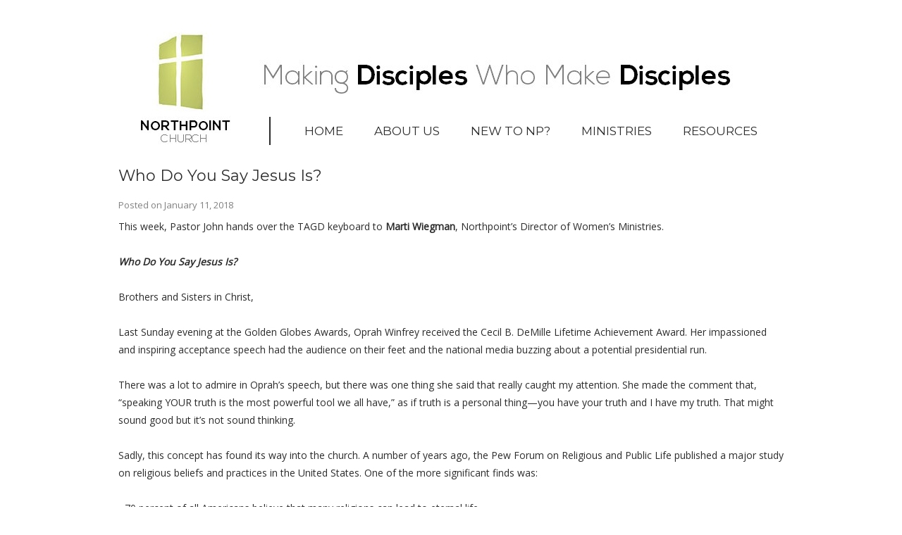

--- FILE ---
content_type: text/html; charset=UTF-8
request_url: https://northpointcorona.org/2018/01/11/who-do-you-say-jesus-is/
body_size: 56006
content:
<!DOCTYPE HTML><html lang="en-US">

<head>
<meta charset="UTF-8" />
<link rel="profile" href="https://gmpg.org/xfn/11" />
<title>Who Do You Say Jesus Is? | Northpoint Church</title>
<link rel="canonical" href="https://northpointcorona.org/2018/01/11/who-do-you-say-jesus-is/" />
		<script type="text/javascript">
			window._wpemojiSettings = {"baseUrl":"https:\/\/s.w.org\/images\/core\/emoji\/72x72\/","ext":".png","source":{"concatemoji":"https:\/\/northpointcorona.org\/wp-includes\/js\/wp-emoji-release.min.js?ver=4.5.32"}};
			!function(e,o,t){var a,n,r;function i(e){var t=o.createElement("script");t.src=e,t.type="text/javascript",o.getElementsByTagName("head")[0].appendChild(t)}for(r=Array("simple","flag","unicode8","diversity"),t.supports={everything:!0,everythingExceptFlag:!0},n=0;n<r.length;n++)t.supports[r[n]]=function(e){var t,a,n=o.createElement("canvas"),r=n.getContext&&n.getContext("2d"),i=String.fromCharCode;if(!r||!r.fillText)return!1;switch(r.textBaseline="top",r.font="600 32px Arial",e){case"flag":return r.fillText(i(55356,56806,55356,56826),0,0),3e3<n.toDataURL().length;case"diversity":return r.fillText(i(55356,57221),0,0),a=(t=r.getImageData(16,16,1,1).data)[0]+","+t[1]+","+t[2]+","+t[3],r.fillText(i(55356,57221,55356,57343),0,0),a!=(t=r.getImageData(16,16,1,1).data)[0]+","+t[1]+","+t[2]+","+t[3];case"simple":return r.fillText(i(55357,56835),0,0),0!==r.getImageData(16,16,1,1).data[0];case"unicode8":return r.fillText(i(55356,57135),0,0),0!==r.getImageData(16,16,1,1).data[0]}return!1}(r[n]),t.supports.everything=t.supports.everything&&t.supports[r[n]],"flag"!==r[n]&&(t.supports.everythingExceptFlag=t.supports.everythingExceptFlag&&t.supports[r[n]]);t.supports.everythingExceptFlag=t.supports.everythingExceptFlag&&!t.supports.flag,t.DOMReady=!1,t.readyCallback=function(){t.DOMReady=!0},t.supports.everything||(a=function(){t.readyCallback()},o.addEventListener?(o.addEventListener("DOMContentLoaded",a,!1),e.addEventListener("load",a,!1)):(e.attachEvent("onload",a),o.attachEvent("onreadystatechange",function(){"complete"===o.readyState&&t.readyCallback()})),(a=t.source||{}).concatemoji?i(a.concatemoji):a.wpemoji&&a.twemoji&&(i(a.twemoji),i(a.wpemoji)))}(window,document,window._wpemojiSettings);
		</script>
		

<!-- Stylesheets -->
<link rel='stylesheet' id='headway-google-fonts' href='//fonts.googleapis.com/css?family=Montserrat|Open+Sans' type='text/css' media='all' />
<style type="text/css">
img.wp-smiley,
img.emoji {
	display: inline !important;
	border: none !important;
	box-shadow: none !important;
	height: 1em !important;
	width: 1em !important;
	margin: 0 .07em !important;
	vertical-align: -0.1em !important;
	background: none !important;
	padding: 0 !important;
}
</style>
<link rel='stylesheet' id='PrayerEngineFrontendStyles-css'  href='https://northpointcorona.org/wp-content/plugins/prayerengine_plugin/css/pe_styles.css?ver=4.5.32' type='text/css' media='all' />
<link rel='stylesheet' id='SeriesEngineFrontendStyles-css'  href='https://northpointcorona.org/wp-content/plugins/seriesengine_plugin/css/se_styles.css?ver=4.5.32' type='text/css' media='all' />
<link rel='stylesheet' id='mediaelement-css'  href='https://northpointcorona.org/wp-includes/js/mediaelement/mediaelementplayer.min.css?ver=2.18.1' type='text/css' media='all' />
<link rel='stylesheet' id='wp-mediaelement-css'  href='https://northpointcorona.org/wp-includes/js/mediaelement/wp-mediaelement.min.css?ver=4.5.32' type='text/css' media='all' />
<link rel='stylesheet' id='seriesenginefontawesome-css'  href='https://northpointcorona.org/wp-content/plugins/seriesengine_plugin/css/font-awesome/css/font-awesome.min.css?ver=4.5.32' type='text/css' media='all' />
<link rel='stylesheet' id='headway-general-https-css'  href='https://northpointcorona.org/wp-content/uploads/headway/cache/general-https-eb6c768.css?ver=4.5.32' type='text/css' media='all' />
<link rel='stylesheet' id='headway-layout-single-post-https-css'  href='https://northpointcorona.org/wp-content/uploads/headway/cache/layout-single-post-https-50c0bdd.css?ver=4.5.32' type='text/css' media='all' />
<link rel='stylesheet' id='headway-responsive-grid-https-css'  href='https://northpointcorona.org/wp-content/uploads/headway/cache/responsive-grid-https-d2119e4.css?ver=4.5.32' type='text/css' media='all' />
<link rel='stylesheet' id='easingslider-css'  href='https://northpointcorona.org/wp-content/plugins/easing-slider/assets/css/public.min.css?ver=3.0.8' type='text/css' media='all' />
<link rel='stylesheet' id='font-awesome-icons-v4.7.0-css'  href='https://northpointcorona.org/wp-content/plugins/everest-counter-lite/css/font-awesome/font-awesome.min.css?ver=2.1.0' type='text/css' media='all' />
<link rel='stylesheet' id='ec_gener_icons-css'  href='https://northpointcorona.org/wp-content/plugins/everest-counter-lite/css/genericons.css?ver=2.1.0' type='text/css' media='all' />
<link rel='stylesheet' id='dashicons-css'  href='https://northpointcorona.org/wp-includes/css/dashicons.min.css?ver=4.5.32' type='text/css' media='all' />
<link rel='stylesheet' id='google-fonts-css'  href='//fonts.googleapis.com/css?family=Raleway%7CABeeZee%7CAguafina+Script%7COpen+Sans%7CRoboto%7CRoboto+Slab%7CLato%7CTitillium+Web%7CSource+Sans+Pro%7CPlayfair+Display%7CMontserrat%7CKhand%7COswald%7CEk+Mukta%7CRubik%7CPT+Sans+Narrow%7CPoppins%7COxygen%3A300%2C400%2C600%2C700&#038;ver=2.1.0' type='text/css' media='all' />
<link rel='stylesheet' id='ec_frontend_css-css'  href='https://northpointcorona.org/wp-content/plugins/everest-counter-lite/css/frontend/ec-frontend.css?ver=2.1.0' type='text/css' media='all' />
<link rel='stylesheet' id='simcal-qtip-css'  href='https://northpointcorona.org/wp-content/plugins/google-calendar-events/assets/generated/vendor/jquery.qtip.min.css?ver=3.4.3' type='text/css' media='all' />
<link rel='stylesheet' id='simcal-default-calendar-grid-css'  href='https://northpointcorona.org/wp-content/plugins/google-calendar-events/assets/generated/default-calendar-grid.min.css?ver=3.4.3' type='text/css' media='all' />
<link rel='stylesheet' id='simcal-default-calendar-list-css'  href='https://northpointcorona.org/wp-content/plugins/google-calendar-events/assets/generated/default-calendar-list.min.css?ver=3.4.3' type='text/css' media='all' />
<link rel='stylesheet' id='shiftnav-css'  href='https://northpointcorona.org/wp-content/plugins/shiftnav-responsive-mobile-menu/assets/css/shiftnav.min.css?ver=1.7.2' type='text/css' media='all' />
<link rel='stylesheet' id='shiftnav-font-awesome-css'  href='https://northpointcorona.org/wp-content/plugins/shiftnav-responsive-mobile-menu/assets/css/fontawesome/css/font-awesome.min.css?ver=1.7.2' type='text/css' media='all' />
<link rel='stylesheet' id='shiftnav-standard-dark-css'  href='https://northpointcorona.org/wp-content/plugins/shiftnav-responsive-mobile-menu/assets/css/skins/standard-dark.css?ver=1.7.2' type='text/css' media='all' />


<!-- Scripts -->
<script>if (document.location.protocol != "https:") {document.location = document.URL.replace(/^http:/i, "https:");}</script><script type='text/javascript' src='https://northpointcorona.org/wp-includes/js/jquery/jquery.js?ver=1.12.4'></script>
<script type='text/javascript' src='https://northpointcorona.org/wp-includes/js/jquery/jquery-migrate.min.js?ver=1.4.1'></script>
<script type='text/javascript'>
/* <![CDATA[ */
var peajax = {"ajaxurl":"https:\/\/northpointcorona.org\/wp-admin\/admin-ajax.php"};
/* ]]> */
</script>
<script type='text/javascript' src='https://northpointcorona.org/wp-content/plugins/prayerengine_plugin/js/prayerwall210.js?ver=4.5.32'></script>
<script type='text/javascript'>
/* <![CDATA[ */
var seajax = {"ajaxurl":"https:\/\/northpointcorona.org\/wp-admin\/admin-ajax.php"};
/* ]]> */
</script>
<script type='text/javascript' src='https://northpointcorona.org/wp-content/plugins/seriesengine_plugin/js/seriesenginefrontend281.js?ver=4.5.32'></script>
<script type='text/javascript' src='https://northpointcorona.org/wp-content/themes/headway/library/media/js/jquery.fitvids.js?ver=4.5.32'></script>
<script type='text/javascript' src='https://northpointcorona.org/wp-content/uploads/headway/cache/responsive-grid-js-https-e6e6939.js?ver=4.5.32'></script>
<script type='text/javascript' src='https://northpointcorona.org/wp-content/plugins/easing-slider/assets/js/public.min.js?ver=3.0.8'></script>
<script type='text/javascript' src='https://northpointcorona.org/wp-content/themes/headway/library/media/js/jquery.hoverintent.js?ver=4.5.32'></script>
<script type='text/javascript' src='https://northpointcorona.org/wp-content/themes/headway/library/blocks/navigation/js/jquery.superfish.js?ver=4.5.32'></script>
<script type='text/javascript' src='https://northpointcorona.org/wp-content/themes/headway/library/blocks/navigation/js/selectnav.js?ver=4.5.32'></script>
<script type='text/javascript' src='https://northpointcorona.org/wp-content/uploads/headway/cache/block-dynamic-js-layout-single-post-https-d9b4be5.js?ver=4.5.32'></script>

<!--[if lt IE 9]>
<script src="https://northpointcorona.org/wp-content/themes/headway/library/media/js/html5shiv.js"></script>
<![endif]-->

<!--[if lt IE 8]>
<script src="https://northpointcorona.org/wp-content/themes/headway/library/media/js/ie8.js"></script>
<![endif]-->

<script>
  (function(i,s,o,g,r,a,m){i['GoogleAnalyticsObject']=r;i[r]=i[r]||function(){
  (i[r].q=i[r].q||[]).push(arguments)},i[r].l=1*new Date();a=s.createElement(o),
  m=s.getElementsByTagName(o)[0];a.async=1;a.src=g;m.parentNode.insertBefore(a,m)
  })(window,document,'script','//www.google-analytics.com/analytics.js','ga');

  ga('create', 'UA-59562016-1', 'auto');
  ga('send', 'pageview');

</script>

<!-- Extras -->
<link rel="alternate" type="application/rss+xml" href="https://northpointcorona.org/feed/" title="Northpoint Church" />
<link rel="pingback" href="https://northpointcorona.org/xmlrpc.php" />
	<meta name="viewport" content="width=device-width, minimum-scale=1.0, maximum-scale=1.0" />
<link rel="alternate" type="application/rss+xml" title="Northpoint Church &raquo; Feed" href="https://northpointcorona.org/feed/" />
<link rel="alternate" type="application/rss+xml" title="Northpoint Church &raquo; Comments Feed" href="https://northpointcorona.org/comments/feed/" />
<link rel="alternate" type="application/rss+xml" title="Northpoint Church &raquo; Who Do You Say Jesus Is? Comments Feed" href="https://northpointcorona.org/2018/01/11/who-do-you-say-jesus-is/feed/" />


<!-- Favicon -->
<link rel="shortcut icon" type="image/ico" href="https://northpointcorona.org/wp-content/uploads/2014/06/favicon.ico" />


<link rel='https://api.w.org/' href='https://northpointcorona.org/wp-json/' />
<link rel="EditURI" type="application/rsd+xml" title="RSD" href="https://northpointcorona.org/xmlrpc.php?rsd" />
<link rel="wlwmanifest" type="application/wlwmanifest+xml" href="https://northpointcorona.org/wp-includes/wlwmanifest.xml" /> 
<link rel='prev' title='1.7.2018 Sermon Notes &#038; Slides' href='https://northpointcorona.org/2018/01/09/1-7-2018-sermon-notes-slides/' />
<link rel='next' title='1.14.2018 Sermon Notes &#038; Slides' href='https://northpointcorona.org/2018/01/16/1-14-2018-sermon-notes-slides/' />
<meta name="generator" content="WordPress 4.5.32" />
<link rel='shortlink' href='https://northpointcorona.org/?p=13533' />
<link rel="alternate" type="application/json+oembed" href="https://northpointcorona.org/wp-json/oembed/1.0/embed?url=https%3A%2F%2Fnorthpointcorona.org%2F2018%2F01%2F11%2Fwho-do-you-say-jesus-is%2F" />
<link rel="alternate" type="text/xml+oembed" href="https://northpointcorona.org/wp-json/oembed/1.0/embed?url=https%3A%2F%2Fnorthpointcorona.org%2F2018%2F01%2F11%2Fwho-do-you-say-jesus-is%2F&#038;format=xml" />
<meta name="google-site-verification" content="uUO7K5B11vqIVz54YXsV_03EHNRRUu6DE80OGenfZ8o" /><link rel="canonical" href="https://northpointcorona.org/2018/01/11/who-do-you-say-jesus-is/"/>

<!-- Display fixes for Internet Explorer -->
	<!--[if lte IE 6]>
	<link href="https://northpointcorona.org/wp-content/plugins/prayerengine_plugin/css/ie6_fix.css" rel="stylesheet" type="text/css" />
	<![endif]-->
	<!--[if IE 7]>
	<link href="https://northpointcorona.org/wp-content/plugins/prayerengine_plugin/css/ie7_fix.css" rel="stylesheet" type="text/css" />
	<![endif]-->
	<!--[if IE 8]>
	<link href="https://northpointcorona.org/wp-content/plugins/prayerengine_plugin/css/ie8_fix.css" rel="stylesheet" type="text/css" />
	<![endif]-->
	<!-- end display fixes for Internet Explorer --><!-- Display fixes for Internet Explorer -->
	<!--[if IE 9]>
	<link href="https://northpointcorona.org/wp-content/plugins/seriesengine_plugin/css/ie9_fix.css" rel="stylesheet" type="text/css" />
	<![endif]-->
	<!--[if IE 8]>
	<link href="https://northpointcorona.org/wp-content/plugins/seriesengine_plugin/css/ie8_fix.css" rel="stylesheet" type="text/css" />
	<![endif]-->
	<!--[if lte IE 7]>
	<link href="https://northpointcorona.org/wp-content/plugins/seriesengine_plugin/css/ie7_fix.css" rel="stylesheet" type="text/css" />
	<![endif]-->
	<!-- end display fixes for Internet Explorer -->
	<!-- ShiftNav CSS
	================================================================ -->
	<style type="text/css" id="shiftnav-dynamic-css">

	@media only screen and (min-width:1024px){ #shiftnav-toggle-main, .shiftnav-toggle-mobile{ display:none; } .shiftnav-wrap { padding-top:0 !important; } }
	@media only screen and (max-width:1023px){ .block-type-navigation{ display:none !important; } }

/* Status: Loaded from Transient */

	</style>
	<!-- end ShiftNav CSS -->

	
	<!-- Load It Like A Native App -->
	<meta name="apple-mobile-web-app-title" content="Northpoint">	<meta name="apple-touch-fullscreen" content="yes">
	<meta name="apple-mobile-web-app-capable" content="yes">
	<meta name="apple-mobile-web-app-status-bar-style" content="black">

	<!-- ICONOS IPHONE/IPAD WEB APP -->
	<link href="https://northpointcorona.org/wp-content/uploads/2016/01/Icon-60px.png" sizes="60x60" rel="apple-touch-icon-precomposed"/>	<link href="https://northpointcorona.org/wp-content/uploads/2016/01/Icon-60px-@2x.png" sizes="120x120" rel="apple-touch-icon-precomposed"/>	<link href="https://northpointcorona.org/wp-content/uploads/2016/01/Icon-60px-@3x.png" sizes="180x180" rel="apple-touch-icon-precomposed"/>	<link href="https://northpointcorona.org/wp-content/uploads/2016/01/Icon-76px.png" sizes="76x76" rel="apple-touch-icon-precomposed"/>	
	<!-- /* iPad Retina */ -->
			<!-- /* iPad Non-Retina */ -->
		
	<!-- iPhone 6 Retina -->
	<link href="https://northpointcorona.org/wp-content/uploads/2016/01/iPhone-6-Portrait-1.png" rel="apple-touch-startup-image" media="(device-width: 375px) and (device-height: 667px) and (orientation: portrait) and (-webkit-device-pixel-ratio: 2)">	<link href="https://northpointcorona.org/wp-content/uploads/2016/01/iPhone-6-Landscape.png" rel="apple-touch-startup-image" media="(device-width: 375px) and (device-height: 667px) and (orientation: landscape) and (-webkit-device-pixel-ratio: 2)">	<!-- iPhone 6 Plus Retina -->
	<link href="https://northpointcorona.org/wp-content/uploads/2016/01/iPhone-6-Portrait.png" rel="apple-touch-startup-image" media="(device-width: 414px) and (device-height: 736px) and (orientation: portrait) and (-webkit-device-pixel-ratio: 3)">	<link href="https://northpointcorona.org/wp-content/uploads/2016/01/iPhone-6-Landscape-1.png" rel="apple-touch-startup-image" media="(device-width: 414px) and (device-height: 736px) and (orientation: landscape) and (-webkit-device-pixel-ratio: 3)">
	<!-- /* iPhone 5 Retina */ -->
	<link href="https://northpointcorona.org/wp-content/uploads/2016/01/iPhone-5-5S.png" rel="apple-touch-startup-image" media="(device-width: 320px) and (device-height: 568px) and (-webkit-device-pixel-ratio: 2)">	<!-- /* iPhone 4 Retina */ -->
	<link href="https://northpointcorona.org/wp-content/uploads/2016/01/iPhone-4-4S.png" rel="apple-touch-startup-image" media="(device-width: 320px) and (device-height: 480px) and (-webkit-device-pixel-ratio: 2)">	<!-- /* iPhone 3 and 4 Non-Retina */ -->
	<link href="https://northpointcorona.org/wp-content/uploads/2016/01/iPhone-3-3G.png" rel="apple-touch-startup-image" media="(device-width: 320px) and (device-height: 480px) and (-webkit-device-pixel-ratio: 1)">
	
</head>

<body data-rsssl=1 class="single single-post postid-13533 single-format-standard custom safari webkit responsive-grid-enabled responsive-grid-active layout-single-post-13533 layout-using-single-post" itemscope itemtype="http://schema.org/WebPage">


<div id="whitewrap">


<div id="wrapper-17" class="wrapper wrapper-fixed wrapper-fixed-grid grid-fluid-24-25-15 responsive-grid wrapper-last" data-alias="">

<div class="grid-container clearfix">

<section class="row row-1">

<section class="column column-1 grid-left-0 grid-width-24">
<header id="block-1" class="block block-type-header block-fixed-height block-mirrored block-mirroring-b2k56061b7ee6072 block-original-26" data-alias="" itemscope="" itemtype="http://schema.org/WPHeader">
<div class="block-content">
<a href="https://northpointcorona.org" class="banner-image"><img src="https://northpointcorona.org/wp-content/uploads/2014/04/header-945x170.jpg" alt="Northpoint Church" /></a>
</div>

</header>

</section>

</section>


<section class="row row-2">

<section class="column column-1 grid-left-6 grid-width-18">
<nav id="block-2" class="block block-type-navigation block-fluid-height block-mirrored block-mirroring-b4356061b7ee62e2 block-original-27" data-alias="" itemscope="" itemtype="http://schema.org/SiteNavigationElement">
<div class="block-content">
<div class="nav-horizontal nav-align-left"><ul id="menu-navigation" class="menu"><li id="menu-item-8473" class="menu-item menu-item-type-post_type menu-item-object-page menu-item-8473"><a href="https://northpointcorona.org/">Home</a></li>
<li id="menu-item-8997" class="menu-item menu-item-type-custom menu-item-object-custom menu-item-has-children menu-item-8997"><a href="#">About Us</a>
<ul class="sub-menu">
	<li id="menu-item-8438" class="menu-item menu-item-type-post_type menu-item-object-page menu-item-8438"><a href="https://northpointcorona.org/about/who-we-are/">Who We Are</a></li>
	<li id="menu-item-8439" class="menu-item menu-item-type-post_type menu-item-object-page menu-item-8439"><a href="https://northpointcorona.org/about/leadership-2/">Leadership</a></li>
	<li id="menu-item-8535" class="menu-item menu-item-type-post_type menu-item-object-page menu-item-8535"><a href="https://northpointcorona.org/about/leadership-2/pastors/">Pastors &#038; Directors</a></li>
	<li id="menu-item-8537" class="menu-item menu-item-type-post_type menu-item-object-page menu-item-8537"><a href="https://northpointcorona.org/about/leadership-2/elders/">Elders</a></li>
	<li id="menu-item-8440" class="menu-item menu-item-type-post_type menu-item-object-page menu-item-8440"><a href="https://northpointcorona.org/about/staff/">Staff</a></li>
</ul>
</li>
<li id="menu-item-8998" class="menu-item menu-item-type-custom menu-item-object-custom menu-item-has-children menu-item-8998"><a href="#">New to NP?</a>
<ul class="sub-menu">
	<li id="menu-item-8433" class="menu-item menu-item-type-post_type menu-item-object-page menu-item-8433"><a href="https://northpointcorona.org/welcome/">Welcome to Northpoint</a></li>
	<li id="menu-item-8847" class="menu-item menu-item-type-post_type menu-item-object-page menu-item-8847"><a href="https://northpointcorona.org/new/what-to-expect/">Plan Your Visit</a></li>
	<li id="menu-item-8436" class="menu-item menu-item-type-post_type menu-item-object-page menu-item-8436"><a href="https://northpointcorona.org/location/">Location</a></li>
	<li id="menu-item-24900" class="menu-item menu-item-type-post_type menu-item-object-page menu-item-24900"><a href="https://northpointcorona.org/new/this-week-northpoint/">This Week @ Northpoint</a></li>
</ul>
</li>
<li id="menu-item-10187" class="menu-item menu-item-type-custom menu-item-object-custom menu-item-has-children menu-item-10187"><a href="#">Ministries</a>
<ul class="sub-menu">
	<li id="menu-item-8442" class="menu-item menu-item-type-post_type menu-item-object-page menu-item-8442"><a href="https://northpointcorona.org/ministries/npkids/">NP Kids</a></li>
	<li id="menu-item-8443" class="menu-item menu-item-type-post_type menu-item-object-page menu-item-has-children menu-item-8443"><a href="https://northpointcorona.org/ministries/students/">Students</a>
	<ul class="sub-menu">
		<li id="menu-item-18798" class="menu-item menu-item-type-post_type menu-item-object-enmse_message menu-item-18798"><a>Message: &#8220;Godly Living (Part 1)&#8221; from Taylor Mendoza</a></li>
	</ul>
</li>
	<li id="menu-item-8444" class="menu-item menu-item-type-post_type menu-item-object-page menu-item-8444"><a href="https://northpointcorona.org/college/">Revolve (College)</a></li>
	<li id="menu-item-8445" class="menu-item menu-item-type-post_type menu-item-object-page menu-item-8445"><a href="https://northpointcorona.org/ministries/adult/growth-groups/">Growth Groups</a></li>
	<li id="menu-item-8446" class="menu-item menu-item-type-post_type menu-item-object-page menu-item-8446"><a href="https://northpointcorona.org/ministries/adult/mens/">Men</a></li>
	<li id="menu-item-8447" class="menu-item menu-item-type-post_type menu-item-object-page menu-item-8447"><a href="https://northpointcorona.org/ministries/adult/womens/">Women</a></li>
	<li id="menu-item-8448" class="menu-item menu-item-type-post_type menu-item-object-page menu-item-8448"><a href="https://northpointcorona.org/ministries/adult/adult-disciple-groups-sunday/">Adult Disciple Groups</a></li>
	<li id="menu-item-8449" class="menu-item menu-item-type-post_type menu-item-object-page menu-item-has-children menu-item-8449"><a href="https://northpointcorona.org/ministries/missionsoutreach/">Missions &#038; Outreach</a>
	<ul class="sub-menu">
		<li id="menu-item-8670" class="menu-item menu-item-type-post_type menu-item-object-page menu-item-8670"><a href="https://northpointcorona.org/ministries/missionsoutreach/missions/">Missions</a></li>
		<li id="menu-item-8671" class="menu-item menu-item-type-post_type menu-item-object-page menu-item-8671"><a href="https://northpointcorona.org/ministries/missionsoutreach/outreach/">Outreach</a></li>
	</ul>
</li>
	<li id="menu-item-8450" class="menu-item menu-item-type-post_type menu-item-object-page menu-item-8450"><a href="https://northpointcorona.org/ministries/care/">Care</a></li>
	<li id="menu-item-8451" class="menu-item menu-item-type-post_type menu-item-object-page menu-item-8451"><a href="https://northpointcorona.org/ministries/prayer/">Prayer</a></li>
	<li id="menu-item-8452" class="menu-item menu-item-type-post_type menu-item-object-page menu-item-8452"><a href="https://northpointcorona.org/ministries/worship/">Worship Arts</a></li>
</ul>
</li>
<li id="menu-item-8733" class="menu-item menu-item-type-custom menu-item-object-custom menu-item-has-children menu-item-8733"><a href="#">Resources</a>
<ul class="sub-menu">
	<li id="menu-item-8454" class="menu-item menu-item-type-post_type menu-item-object-page menu-item-8454"><a href="https://northpointcorona.org/media/sermon-archive/">Sermons</a></li>
	<li id="menu-item-8455" class="menu-item menu-item-type-post_type menu-item-object-page menu-item-8455"><a href="https://northpointcorona.org/media/sermon-archive/current-sermons/">Sermon Notes &#038; Slides</a></li>
	<li id="menu-item-8456" class="menu-item menu-item-type-post_type menu-item-object-page menu-item-8456"><a href="https://northpointcorona.org/giving/">Giving</a></li>
	<li id="menu-item-8457" class="menu-item menu-item-type-post_type menu-item-object-page menu-item-8457"><a href="https://northpointcorona.org/ministries/worship/calendar/">Calendar</a></li>
	<li id="menu-item-8462" class="menu-item menu-item-type-post_type menu-item-object-page menu-item-8462"><a href="https://northpointcorona.org/np-blog-post/">Encourage One Another</a></li>
	<li id="menu-item-19135" class="menu-item menu-item-type-post_type menu-item-object-page menu-item-19135"><a href="https://northpointcorona.org/media/get-connected/">Connect &#038; Serve</a></li>
	<li id="menu-item-21598" class="menu-item menu-item-type-post_type menu-item-object-page menu-item-21598"><a href="https://northpointcorona.org/np-bookstall/">NP Bookstall</a></li>
</ul>
</li>
</ul></div>
</div>

</nav>

</section>

</section>


<section class="row row-3">

<section class="column column-1 grid-left-0 grid-width-24">
<div id="block-bk0572126c099aa5" class="block block-type-text block-fluid-height block-mirrored block-mirroring-bk0572126c099aa5 block-original-bd357212d04ab560" data-alias="">
<div class="block-content">
<div class="entry-content"><div id="device"><div id="mobile-buttons-blog"><a href="https://northpointcorona.org/media/sermon-archive/"><img src="https://northpointcorona.org/wp-content/uploads/2014/03/podcasts-button.png" alt="podcasts button" width="24%" style="margin-right: 1%; opacity: .5;" class="alignnone size-full wp-image-11399" /></a><a href="https://northpointcorona.org/this-week/"><img src="https://northpointcorona.org/wp-content/uploads/2014/03/news-button.png" alt="news button" width="24%" style="margin-right: 1%" class="alignnone size-full wp-image-11402" /></a><a href="https://northpointcorona.org/ministries/worship/calendar/"><img src="https://northpointcorona.org/wp-content/uploads/2014/03/calendar-button.png" alt="calendar button" width="24%" style="margin-right: 1%; opacity: .5;" class="alignnone size-full wp-image-11400" /></a><a href="https://northpointcorona.org/more"><img src="https://northpointcorona.org/wp-content/uploads/2014/03/more-button.png" alt="more button" width="24%" class="alignnone size-full wp-image-11401" style="opacity: .5;"/></a></div></div></div>
</div>

</div>

</section>

</section>


<section class="row row-4">

<section class="column column-1 grid-left-0 grid-width-24">
<div id="block-30" class="block block-type-content block-fluid-height" data-alias="">
<div class="block-content">
<div class="loop"><article id="post-13533" class="post-13533 post type-post status-publish format-standard hentry category-through-a-glass-darkly author-bbrown default" itemscope itemtype="http://schema.org/Article"><header><h1 class="entry-title" itemprop="headline">Who Do You Say Jesus Is?</h1><div class="entry-meta entry-meta-above">Posted on <time class="entry-date published updated" itemprop="datePublished" datetime="2018-01-11T16:26:18-08:00">January 11, 2018</time></div></header><div class="entry-content" itemprop="text"><div class="" data-block="true" data-editor="d1853" data-offset-key="4ov77-0-0">
<div class="_1mf _1mj" data-offset-key="4ov77-0-0"><span data-offset-key="4ov77-0-0"><span data-text="true">This week, Pastor John hands over the TAGD keyboard to <strong>Marti Wiegman</strong>, Northpoint&#8217;s Director of Women&#8217;s Ministries.</span></span></div>
</div>
<div class="" data-block="true" data-editor="d1853" data-offset-key="d7opk-0-0">
<div class="_1mf _1mj" data-offset-key="d7opk-0-0"><span data-offset-key="d7opk-0-0"> </span></div>
</div>
<div class="" data-block="true" data-editor="d1853" data-offset-key="3f7dd-0-0">
<div class="_1mf _1mj" data-offset-key="3f7dd-0-0"><em><strong><span data-offset-key="3f7dd-0-0"><span data-text="true">Who Do You Say Jesus Is?</span></span></strong></em></div>
</div>
<div class="" data-block="true" data-editor="d1853" data-offset-key="1ehig-0-0">
<div class="_1mf _1mj" data-offset-key="1ehig-0-0"><span data-offset-key="1ehig-0-0"> </span></div>
</div>
<div class="" data-block="true" data-editor="d1853" data-offset-key="3v2dr-0-0">
<div class="_1mf _1mj" data-offset-key="3v2dr-0-0"><span data-offset-key="3v2dr-0-0"><span data-text="true">Brothers and Sisters in Christ,</span></span></div>
</div>
<div class="" data-block="true" data-editor="d1853" data-offset-key="cvfpf-0-0">
<div class="_1mf _1mj" data-offset-key="cvfpf-0-0"><span data-offset-key="cvfpf-0-0"> </span></div>
</div>
<div class="" data-block="true" data-editor="d1853" data-offset-key="tmqp-0-0">
<div class="_1mf _1mj" data-offset-key="tmqp-0-0"><span data-offset-key="tmqp-0-0"><span data-text="true">Last Sunday evening at the Golden Globes Awards, Oprah Winfrey received the Cecil B. DeMille Lifetime Achievement Award. Her impassioned and inspiring acceptance speech had the audience on their feet and the national media buzzing about a potential presidential run.</span></span></div>
</div>
<div class="" data-block="true" data-editor="d1853" data-offset-key="6phdn-0-0">
<div class="_1mf _1mj" data-offset-key="6phdn-0-0"><span data-offset-key="6phdn-0-0"> </span></div>
</div>
<div class="" data-block="true" data-editor="d1853" data-offset-key="hkpo-0-0">
<div class="_1mf _1mj" data-offset-key="hkpo-0-0"><span data-offset-key="hkpo-0-0"><span data-text="true">There was a lot to admire in Oprah’s speech, but there was one thing she said that really caught my attention. She made the comment that, &#8220;speaking YOUR truth is the most powerful tool we all have,&#8221; as if truth is a personal thing—you have your truth and I have my truth. That might sound good but it’s not sound thinking.</span></span></div>
</div>
<div class="" data-block="true" data-editor="d1853" data-offset-key="9an57-0-0">
<div class="_1mf _1mj" data-offset-key="9an57-0-0"><span data-offset-key="9an57-0-0"> </span></div>
</div>
<div class="" data-block="true" data-editor="d1853" data-offset-key="6al5d-0-0">
<div class="_1mf _1mj" data-offset-key="6al5d-0-0"><span data-offset-key="6al5d-0-0"><span data-text="true">Sadly, this concept has found its way into the church. A number of years ago, the Pew Forum on Religious and Public Life published a major study on religious beliefs and practices in the United States. One of the more significant finds was:</span></span></div>
</div>
<div class="" data-block="true" data-editor="d1853" data-offset-key="d7er3-0-0">
<div class="_1mf _1mj" data-offset-key="d7er3-0-0"><span data-offset-key="d7er3-0-0"> </span></div>
</div>
<div class="" data-block="true" data-editor="d1853" data-offset-key="7rl22-0-0">
<div class="_1mf _1mj" data-offset-key="7rl22-0-0"><span data-offset-key="7rl22-0-0"><span data-text="true">• 70 percent of all Americans believe that many religions can lead to eternal life.</span></span></div>
</div>
<div class="" data-block="true" data-editor="d1853" data-offset-key="fs880-0-0">
<div class="_1mf _1mj" data-offset-key="fs880-0-0"><span data-offset-key="fs880-0-0"><span data-text="true">But perhaps the most surprising discovery was:</span></span></div>
</div>
<div class="" data-block="true" data-editor="d1853" data-offset-key="4vjg-0-0">
<div class="_1mf _1mj" data-offset-key="4vjg-0-0"><span data-offset-key="4vjg-0-0"><span data-text="true">• 56 percent of all evangelical Christians believe that many paths, other than faith in Christ, lead to God and eternal life.</span></span></div>
</div>
<div class="" data-block="true" data-editor="d1853" data-offset-key="fc59n-0-0">
<div class="_1mf _1mj" data-offset-key="fc59n-0-0"><span data-offset-key="fc59n-0-0"> </span></div>
</div>
<div class="" data-block="true" data-editor="d1853" data-offset-key="945f8-0-0">
<div class="_1mf _1mj" data-offset-key="945f8-0-0"><span data-offset-key="945f8-0-0"><span data-text="true">More recently, LifeWay Research at the request of Ligonier Ministries (founded by R. C. Sproul) conducted a similar study with more stringent criteria. The study singled out those who called the Bible their highest authority, who said personal evangelism is important, and who indicated that trusting in Jesus’ death on the cross is the only way of salvation.</span></span></div>
</div>
<div class="" data-block="true" data-editor="d1853" data-offset-key="am65s-0-0"></div>
<div class="" data-block="true" data-editor="d1853" data-offset-key="6i9hi-0-0">
<div class="_1mf _1mj" data-offset-key="6i9hi-0-0"><span data-offset-key="6i9hi-0-0"><span data-text="true">• Yet nearly 50 percent agreed that “God accepts the worship of all religions including Christianity, Judaism, and Islam.”</span></span></div>
</div>
<div class="" data-block="true" data-editor="d1853" data-offset-key="3b8ou-0-0">
<div class="_1mf _1mj" data-offset-key="3b8ou-0-0"><span data-offset-key="3b8ou-0-0"> </span></div>
</div>
<div class="" data-block="true" data-editor="d1853" data-offset-key="82grq-0-0">
<div class="_1mf _1mj" data-offset-key="82grq-0-0"><span data-offset-key="82grq-0-0"><span data-text="true">The author of the article reporting on this LifeWay study made this observation: “The most striking thing is how many of these folks evidently see no contradiction between their casual universalism and the evangelical creed that salvation comes through faith in Christ alone.” (G. Shane Morris, &#8220;The Federalist,&#8221; October 10, 2016, “Survey Finds Most American Christians are Actually Heretics”)</span></span></div>
</div>
<div class="" data-block="true" data-editor="d1853" data-offset-key="5seln-0-0">
<div class="_1mf _1mj" data-offset-key="5seln-0-0"><span data-offset-key="5seln-0-0"> </span></div>
</div>
<div class="" data-block="true" data-editor="d1853" data-offset-key="2ljrs-0-0">
<div class="_1mf _1mj" data-offset-key="2ljrs-0-0"><span data-offset-key="2ljrs-0-0"><span data-text="true">In our society today, it seems so progressive to be accepting of everyone’s truth. But Romans 1 warns that when we reject God’s truth for our own ideas, proclaiming how wise and sophisticated we are, we actually become fools. It’s important to hold to a sound understanding of what truth is, including the related reality that opposing ideas can’t both be true. </span></span></div>
</div>
<div class="" data-block="true" data-editor="d1853" data-offset-key="11h26-0-0">
<div class="_1mf _1mj" data-offset-key="11h26-0-0"><span data-offset-key="11h26-0-0"> </span></div>
</div>
<div class="" data-block="true" data-editor="d1853" data-offset-key="26rkb-0-0">
<div class="_1mf _1mj" data-offset-key="26rkb-0-0"><span data-offset-key="26rkb-0-0"><span data-text="true">For example, we all understand that you can’t say two plus two equals four, but also equals five and nine and sometimes 23. In the same way, you cannot bring contradictory statements of faith together and say that they are all true:</span></span></div>
</div>
<div class="" data-block="true" data-editor="d1853" data-offset-key="bcl3t-0-0">
<div class="_1mf _1mj" data-offset-key="bcl3t-0-0"><span data-offset-key="bcl3t-0-0"> </span></div>
</div>
<div class="" data-block="true" data-editor="d1853" data-offset-key="8vol2-0-0">
<div class="_1mf _1mj" data-offset-key="8vol2-0-0"><span data-offset-key="8vol2-0-0"><span data-text="true">• Hindus believe there are hundreds of thousands of gods.</span></span></div>
</div>
<div class="" data-block="true" data-editor="d1853" data-offset-key="ri5t-0-0">
<div class="_1mf _1mj" data-offset-key="ri5t-0-0"><span data-offset-key="ri5t-0-0"><span data-text="true">• Buddhists will tell you there is no personal God who can be known at all.</span></span></div>
</div>
<div class="" data-block="true" data-editor="d1853" data-offset-key="ebl6f-0-0">
<div class="_1mf _1mj" data-offset-key="ebl6f-0-0"><span data-offset-key="ebl6f-0-0"><span data-text="true">• Muslims believe in Allah, but he is not the God of Scripture, and they deny the death and resurrection of Christ.</span></span></div>
</div>
<div class="" data-block="true" data-editor="d1853" data-offset-key="1q4nc-0-0">
<div class="_1mf _1mj" data-offset-key="1q4nc-0-0"><span data-offset-key="1q4nc-0-0"> </span></div>
</div>
<div class="" data-block="true" data-editor="d1853" data-offset-key="93k65-0-0">
<div class="_1mf _1mj" data-offset-key="93k65-0-0"><span data-offset-key="93k65-0-0"><span data-text="true">Obviously many churchgoers today still think that there is room for more in heaven than Christ followers—for God-seeking people who do good and help others, whatever they call themselves. The Muslim, the Hindu, the Buddhist, the Mormon, or just the nice guy next door who likes the idea that God and heaven exist but doesn’t believe much more. Certainly, a loving God wouldn’t do anything so horrible as to send good people to hell just because they put their faith in a power by another name than Jesus Christ.</span></span></div>
</div>
<div class="" data-block="true" data-editor="d1853" data-offset-key="7dt03-0-0">
<div class="_1mf _1mj" data-offset-key="7dt03-0-0"><span data-offset-key="7dt03-0-0"> </span></div>
</div>
<div class="" data-block="true" data-editor="d1853" data-offset-key="7cd8n-0-0">
<div class="_1mf _1mj" data-offset-key="7cd8n-0-0"><span data-offset-key="7cd8n-0-0"><span data-text="true">When Jesus was in the garden of Gethsemane, he called out in agony to his Father, “If there is any way for this cup to pass from me, spare me.” And God sent an angel to encourage and strengthen him to endure the cross he had to face. Why? Because there WAS no other way, and there IS no other name, whereby we can be saved.</span></span></div>
</div>
<div class="" data-block="true" data-editor="d1853" data-offset-key="a7qcc-0-0">
<div class="_1mf _1mj" data-offset-key="a7qcc-0-0"><span data-offset-key="a7qcc-0-0"> </span></div>
</div>
<div class="" data-block="true" data-editor="d1853" data-offset-key="3rqnt-0-0">
<div class="_1mf _1mj" data-offset-key="3rqnt-0-0"><span data-offset-key="3rqnt-0-0"><span data-text="true">In Women of the Word, we have been studying through the book of Luke. This past week, we looked at chapter nine where Jesus turns to his disciples and asks them life’s most important question: “Who do you say that I am?”</span></span></div>
</div>
<div class="" data-block="true" data-editor="d1853" data-offset-key="75t4d-0-0">
<div class="_1mf _1mj" data-offset-key="75t4d-0-0"><span data-offset-key="75t4d-0-0"> </span></div>
</div>
<div class="" data-block="true" data-editor="d1853" data-offset-key="7554m-0-0">
<div class="_1mf _1mj" data-offset-key="7554m-0-0"><span data-offset-key="7554m-0-0"><span data-text="true">Peter speaks up on behalf of the team and answers, “You are the Christ, the Messiah sent by God to be our Savior.” That’s the only right answer. Because Jesus Christ is the only way, the only truth, and the only life.</span></span></div>
</div>
<div class="" data-block="true" data-editor="d1853" data-offset-key="3agn0-0-0">
<div class="_1mf _1mj" data-offset-key="3agn0-0-0"><span data-offset-key="3agn0-0-0"> </span></div>
</div>
<div class="" data-block="true" data-editor="d1853" data-offset-key="25h85-0-0">
<div class="_1mf _1mj" data-offset-key="25h85-0-0"><span data-offset-key="25h85-0-0"><span data-text="true">So let me ask you: Who do you say that Jesus is? It’s a question we all must answer, and that answer will impact us for eternity. </span></span></div>
</div>
<div class="" data-block="true" data-editor="d1853" data-offset-key="b2s7o-0-0">
<div class="_1mf _1mj" data-offset-key="b2s7o-0-0"><span data-offset-key="b2s7o-0-0"> </span></div>
</div>
<div class="" data-block="true" data-editor="d1853" data-offset-key="59jmj-0-0">
<div class="_1mf _1mj" data-offset-key="59jmj-0-0"><span data-offset-key="59jmj-0-0"><span data-text="true">Let’s stand firm in God’s truth, in our hearts, in our church, and in our community. This is the truth—the good news: “For God so loved the world, that he gave his only Son, that whoever believes in HIM should not perish but have eternal life” (John 3:16).</span></span></div>
</div>
<div class="" data-block="true" data-editor="d1853" data-offset-key="7kivo-0-0">
<div class="_1mf _1mj" data-offset-key="7kivo-0-0"><span data-offset-key="7kivo-0-0"> </span></div>
</div>
<div class="" data-block="true" data-editor="d1853" data-offset-key="ao337-0-0">
<div class="_1mf _1mj" data-offset-key="ao337-0-0"><span data-offset-key="ao337-0-0"><span data-text="true">Living together in truth,</span></span></div>
</div>
<div class="" data-block="true" data-editor="d1853" data-offset-key="cevek-0-0">
<div class="_1mf _1mj" data-offset-key="cevek-0-0"><span data-offset-key="cevek-0-0"> </span></div>
</div>
<div class="" data-block="true" data-editor="d1853" data-offset-key="e7v5v-0-0">
<div class="_1mf _1mj" data-offset-key="e7v5v-0-0"><span data-offset-key="e7v5v-0-0"><span data-text="true">Marti</span></span></div>
</div>
<div class="" data-block="true" data-editor="d1853" data-offset-key="9eusi-0-0">
<div class="_1mf _1mj" data-offset-key="9eusi-0-0"><span data-offset-key="9eusi-0-0"> </span></div>
</div>
<div class="" data-block="true" data-editor="d1853" data-offset-key="dh749-0-0">
<div class="_1mf _1mj" data-offset-key="dh749-0-0"><span data-offset-key="dh749-0-0"><span data-text="true">The rest of NP News for 1.11.2018 can be found on the &#8220;This Week&#8221; page at https://www.northpointcorona.org/this-week/</span></span></div>
</div>
</div><footer class="entry-utility entry-utility-below entry-meta">Filed Under: <a href="https://northpointcorona.org/category/through-a-glass-darkly/" rel="category tag">Through a Glass Darkly</a></footer></article><div id="nav-below" class="loop-navigation single-post-navigation loop-utility loop-utility-below" itemscope itemtype="http://schema.org/SiteNavigationElement"><div class="nav-previous" itemprop="url"><a href="https://northpointcorona.org/2018/01/09/1-7-2018-sermon-notes-slides/" rel="prev"><span class="meta-nav">&larr;</span> 1.7.2018 Sermon Notes &#038; Slides</a></div><div class="nav-next" itemprop="url"><a href="https://northpointcorona.org/2018/01/16/1-14-2018-sermon-notes-slides/" rel="next">1.14.2018 Sermon Notes &#038; Slides <span class="meta-nav">&rarr;</span></a></div></div></div>
</div>

</div>

</section>

</section>


<section class="row row-5">

<section class="column column-1 grid-left-0 grid-width-24">
<footer id="block-6" class="block block-type-footer block-fluid-height block-mirrored block-mirroring-btz56061b7ee67c1 block-original-29" data-alias="" itemscope="" itemtype="http://schema.org/WPFooter">
<div class="block-content">

<div class="footer-container">

<div class="footer">
<p class="copyright footer-copyright"><h1><strong>Northpoint</strong> Church</h1>988 West Ontario Avenue, Corona, CA 92882 | 951.734.1335 | (Sundays 9:00 & 10:45)<br/>Website by <a href="http://webstervilledesign.com">Websterville Design</a> | Copyright © 2014 Northpoint Evangelical Free Church</p><p class="footer-responsive-grid-link-container footer-responsive-grid-link-disable-container"><a href="https://northpointcorona.org/2018/01/11/who-do-you-say-jesus-is/?full-site=true" rel="nofollow" class="footer-responsive-grid-link footer-responsive-grid-disable footer-link">View Full Site</a></p>
</div>
</div>
</div>

</footer>

</section>

</section>


</div>

</div>




	<!-- ShiftNav Main Toggle -->
		<div id="shiftnav-toggle-main" class="shiftnav-toggle-main-align-center shiftnav-toggle-style-full_bar shiftnav-togglebar-gap-auto shiftnav-toggle-edge-right shiftnav-toggle-icon-x"   ><button id="shiftnav-toggle-main-button" class="shiftnav-toggle shiftnav-toggle-shiftnav-main shiftnav-toggle-burger" tabindex="1" data-shiftnav-target="shiftnav-main" aria-label="Toggle Menu"><i class="fa fa-bars"></i></button>	<div class="shiftnav-main-toggle-content shiftnav-toggle-main-block"><a href="https://northpointcorona.org">Northpoint Church</a></div></div>	
	<!-- /#shiftnav-toggle-main -->

	


	<!-- ShiftNav #shiftnav-main -->
	<div class="shiftnav shiftnav-nojs shiftnav-shiftnav-main shiftnav-right-edge shiftnav-skin-standard-dark shiftnav-transition-standard" id="shiftnav-main" data-shiftnav-id="shiftnav-main">
		<div class="shiftnav-inner">

		
		<nav class="shiftnav-nav"><ul id="menu-navigation-1" class="shiftnav-menu shiftnav-targets-default shiftnav-targets-text-default shiftnav-targets-icon-default"><li class="menu-item menu-item-type-post_type menu-item-object-page menu-item-8473 shiftnav-depth-0"><a class="shiftnav-target"  href="https://northpointcorona.org/">Home</a></li><li class="menu-item menu-item-type-custom menu-item-object-custom menu-item-has-children menu-item-8997 shiftnav-sub-always shiftnav-depth-0"><a class="shiftnav-target"  href="#">About Us</a>
<ul class="sub-menu sub-menu-1">
<li class="menu-item menu-item-type-post_type menu-item-object-page menu-item-8438 shiftnav-depth-1"><a class="shiftnav-target"  href="https://northpointcorona.org/about/who-we-are/">Who We Are</a></li><li class="menu-item menu-item-type-post_type menu-item-object-page menu-item-8439 shiftnav-depth-1"><a class="shiftnav-target"  href="https://northpointcorona.org/about/leadership-2/">Leadership</a></li><li class="menu-item menu-item-type-post_type menu-item-object-page menu-item-8535 shiftnav-depth-1"><a class="shiftnav-target"  href="https://northpointcorona.org/about/leadership-2/pastors/">Pastors &#038; Directors</a></li><li class="menu-item menu-item-type-post_type menu-item-object-page menu-item-8537 shiftnav-depth-1"><a class="shiftnav-target"  href="https://northpointcorona.org/about/leadership-2/elders/">Elders</a></li><li class="menu-item menu-item-type-post_type menu-item-object-page menu-item-8440 shiftnav-depth-1"><a class="shiftnav-target"  href="https://northpointcorona.org/about/staff/">Staff</a></li><li class="shiftnav-retract"><a tabindex="0" class="shiftnav-target"><i class="fa fa-chevron-left"></i> Back</a></li></ul>
</li><li class="menu-item menu-item-type-custom menu-item-object-custom menu-item-has-children menu-item-8998 shiftnav-sub-always shiftnav-depth-0"><span class="shiftnav-target" >New to NP?</span>
<ul class="sub-menu sub-menu-1">
<li class="menu-item menu-item-type-post_type menu-item-object-page menu-item-8433 shiftnav-depth-1"><a class="shiftnav-target"  href="https://northpointcorona.org/welcome/">Welcome to Northpoint</a></li><li class="menu-item menu-item-type-post_type menu-item-object-page menu-item-8847 shiftnav-depth-1"><a class="shiftnav-target"  href="https://northpointcorona.org/new/what-to-expect/">Plan Your Visit</a></li><li class="menu-item menu-item-type-post_type menu-item-object-page menu-item-8436 shiftnav-depth-1"><a class="shiftnav-target"  href="https://northpointcorona.org/location/">Location</a></li><li class="menu-item menu-item-type-post_type menu-item-object-page menu-item-24900 shiftnav-depth-1"><a class="shiftnav-target"  href="https://northpointcorona.org/new/this-week-northpoint/">This Week @ Northpoint</a></li><li class="shiftnav-retract"><a tabindex="0" class="shiftnav-target"><i class="fa fa-chevron-left"></i> Back</a></li></ul>
</li><li class="menu-item menu-item-type-custom menu-item-object-custom menu-item-has-children menu-item-10187 shiftnav-sub-always shiftnav-depth-0"><span class="shiftnav-target" >Ministries</span>
<ul class="sub-menu sub-menu-1">
<li class="menu-item menu-item-type-post_type menu-item-object-page menu-item-8442 shiftnav-depth-1"><a class="shiftnav-target"  href="https://northpointcorona.org/ministries/npkids/">NP Kids</a></li><li class="menu-item menu-item-type-post_type menu-item-object-page menu-item-has-children menu-item-8443 shiftnav-sub-always shiftnav-depth-1"><a class="shiftnav-target"  href="https://northpointcorona.org/ministries/students/">Students</a>
	<ul class="sub-menu sub-menu-2">
<li class="menu-item menu-item-type-post_type menu-item-object-enmse_message menu-item-18798 shiftnav-depth-2"><a class="shiftnav-target" >Message: &#8220;Godly Living (Part 1)&#8221; from Taylor Mendoza</a></li><li class="shiftnav-retract"><a tabindex="0" class="shiftnav-target"><i class="fa fa-chevron-left"></i> Back</a></li>	</ul>
</li><li class="menu-item menu-item-type-post_type menu-item-object-page menu-item-8444 shiftnav-depth-1"><a class="shiftnav-target"  href="https://northpointcorona.org/college/">Revolve (College)</a></li><li class="menu-item menu-item-type-post_type menu-item-object-page menu-item-8445 shiftnav-depth-1"><a class="shiftnav-target"  href="https://northpointcorona.org/ministries/adult/growth-groups/">Growth Groups</a></li><li class="menu-item menu-item-type-post_type menu-item-object-page menu-item-8446 shiftnav-depth-1"><a class="shiftnav-target"  href="https://northpointcorona.org/ministries/adult/mens/">Men</a></li><li class="menu-item menu-item-type-post_type menu-item-object-page menu-item-8447 shiftnav-depth-1"><a class="shiftnav-target"  href="https://northpointcorona.org/ministries/adult/womens/">Women</a></li><li class="menu-item menu-item-type-post_type menu-item-object-page menu-item-8448 shiftnav-depth-1"><a class="shiftnav-target"  href="https://northpointcorona.org/ministries/adult/adult-disciple-groups-sunday/">Adult Disciple Groups</a></li><li class="menu-item menu-item-type-post_type menu-item-object-page menu-item-has-children menu-item-8449 shiftnav-sub-always shiftnav-depth-1"><a class="shiftnav-target"  href="https://northpointcorona.org/ministries/missionsoutreach/">Missions &#038; Outreach</a>
	<ul class="sub-menu sub-menu-2">
<li class="menu-item menu-item-type-post_type menu-item-object-page menu-item-8670 shiftnav-depth-2"><a class="shiftnav-target"  href="https://northpointcorona.org/ministries/missionsoutreach/missions/">Missions</a></li><li class="menu-item menu-item-type-post_type menu-item-object-page menu-item-8671 shiftnav-depth-2"><a class="shiftnav-target"  href="https://northpointcorona.org/ministries/missionsoutreach/outreach/">Outreach</a></li><li class="shiftnav-retract"><a tabindex="0" class="shiftnav-target"><i class="fa fa-chevron-left"></i> Back</a></li>	</ul>
</li><li class="menu-item menu-item-type-post_type menu-item-object-page menu-item-8450 shiftnav-depth-1"><a class="shiftnav-target"  href="https://northpointcorona.org/ministries/care/">Care</a></li><li class="menu-item menu-item-type-post_type menu-item-object-page menu-item-8451 shiftnav-depth-1"><a class="shiftnav-target"  href="https://northpointcorona.org/ministries/prayer/">Prayer</a></li><li class="menu-item menu-item-type-post_type menu-item-object-page menu-item-8452 shiftnav-depth-1"><a class="shiftnav-target"  href="https://northpointcorona.org/ministries/worship/">Worship Arts</a></li><li class="shiftnav-retract"><a tabindex="0" class="shiftnav-target"><i class="fa fa-chevron-left"></i> Back</a></li></ul>
</li><li class="menu-item menu-item-type-custom menu-item-object-custom menu-item-has-children menu-item-8733 shiftnav-sub-always shiftnav-depth-0"><span class="shiftnav-target" >Resources</span>
<ul class="sub-menu sub-menu-1">
<li class="menu-item menu-item-type-post_type menu-item-object-page menu-item-8454 shiftnav-depth-1"><a class="shiftnav-target"  href="https://northpointcorona.org/media/sermon-archive/">Sermons</a></li><li class="menu-item menu-item-type-post_type menu-item-object-page menu-item-8455 shiftnav-depth-1"><a class="shiftnav-target"  href="https://northpointcorona.org/media/sermon-archive/current-sermons/">Sermon Notes &#038; Slides</a></li><li class="menu-item menu-item-type-post_type menu-item-object-page menu-item-8456 shiftnav-depth-1"><a class="shiftnav-target"  href="https://northpointcorona.org/giving/">Giving</a></li><li class="menu-item menu-item-type-post_type menu-item-object-page menu-item-8457 shiftnav-depth-1"><a class="shiftnav-target"  href="https://northpointcorona.org/ministries/worship/calendar/">Calendar</a></li><li class="menu-item menu-item-type-post_type menu-item-object-page menu-item-8462 shiftnav-depth-1"><a class="shiftnav-target"  href="https://northpointcorona.org/np-blog-post/">Encourage One Another</a></li><li class="menu-item menu-item-type-post_type menu-item-object-page menu-item-19135 shiftnav-depth-1"><a class="shiftnav-target"  href="https://northpointcorona.org/media/get-connected/">Connect &#038; Serve</a></li><li class="menu-item menu-item-type-post_type menu-item-object-page menu-item-21598 shiftnav-depth-1"><a class="shiftnav-target"  href="https://northpointcorona.org/np-bookstall/">NP Bookstall</a></li><li class="shiftnav-retract"><a tabindex="0" class="shiftnav-target"><i class="fa fa-chevron-left"></i> Back</a></li></ul>
</li></ul></nav>
		<button class="shiftnav-sr-close shiftnav-sr-only shiftnav-sr-only-focusable">
			&times; Close Panel		</button>

		</div><!-- /.shiftnav-inner -->
	</div><!-- /.shiftnav #shiftnav-main -->


	<script type='text/javascript'>
/* <![CDATA[ */
var mejsL10n = {"language":"en-US","strings":{"Close":"Close","Fullscreen":"Fullscreen","Download File":"Download File","Download Video":"Download Video","Play\/Pause":"Play\/Pause","Mute Toggle":"Mute Toggle","None":"None","Turn off Fullscreen":"Turn off Fullscreen","Go Fullscreen":"Go Fullscreen","Unmute":"Unmute","Mute":"Mute","Captions\/Subtitles":"Captions\/Subtitles"}};
var _wpmejsSettings = {"pluginPath":"\/wp-includes\/js\/mediaelement\/"};
/* ]]> */
</script>
<script type='text/javascript' src='https://northpointcorona.org/wp-includes/js/mediaelement/mediaelement-and-player.min.js?ver=2.18.1-a'></script>
<script type='text/javascript' src='https://northpointcorona.org/wp-includes/js/mediaelement/wp-mediaelement.min.js?ver=4.5.32'></script>
<script type='text/javascript' src='https://northpointcorona.org/wp-includes/js/comment-reply.min.js?ver=4.5.32'></script>
<script type='text/javascript' src='https://northpointcorona.org/wp-content/plugins/everest-counter-lite/js/jquery.waypoints.js?ver=2.1.0'></script>
<script type='text/javascript' src='https://northpointcorona.org/wp-content/plugins/everest-counter-lite/js/jquery.counterup.js?ver=2.1.0'></script>
<script type='text/javascript' src='https://northpointcorona.org/wp-content/plugins/everest-counter-lite/js/ec-frontend.js?ver=2.1.0'></script>
<script type='text/javascript' src='https://northpointcorona.org/wp-content/plugins/google-calendar-events/assets/generated/vendor/jquery.qtip.min.js?ver=3.4.3'></script>
<script type='text/javascript'>
/* <![CDATA[ */
var simcal_default_calendar = {"ajax_url":"\/wp-admin\/admin-ajax.php","nonce":"6e7c619fcc","locale":"en_US","text_dir":"ltr","months":{"full":["January","February","March","April","May","June","July","August","September","October","November","December"],"short":["Jan","Feb","Mar","Apr","May","Jun","Jul","Aug","Sep","Oct","Nov","Dec"]},"days":{"full":["Sunday","Monday","Tuesday","Wednesday","Thursday","Friday","Saturday"],"short":["Sun","Mon","Tue","Wed","Thu","Fri","Sat"]},"meridiem":{"AM":"AM","am":"am","PM":"PM","pm":"pm"}};
/* ]]> */
</script>
<script type='text/javascript' src='https://northpointcorona.org/wp-content/plugins/google-calendar-events/assets/generated/default-calendar.min.js?ver=3.4.3'></script>
<script type='text/javascript'>
/* <![CDATA[ */
var shiftnav_data = {"shift_body":"off","shift_body_wrapper":"","lock_body":"on","lock_body_x":"off","open_current":"off","collapse_accordions":"off","scroll_panel":"on","breakpoint":"1024","v":"1.7.2","pro":"0","touch_off_close":"on","scroll_offset":"100","disable_transforms":"off","close_on_target_click":"off","scroll_top_boundary":"50","scroll_tolerance":"10","process_uber_segments":"on"};
/* ]]> */
</script>
<script type='text/javascript' src='https://northpointcorona.org/wp-content/plugins/shiftnav-responsive-mobile-menu/assets/js/shiftnav.min.js?ver=1.7.2'></script>
<script type='text/javascript' src='https://northpointcorona.org/wp-content/plugins/google-calendar-events/assets/generated/vendor/imagesloaded.pkgd.min.js?ver=3.4.3'></script>
<script type='text/javascript' src='https://northpointcorona.org/wp-includes/js/wp-embed.min.js?ver=4.5.32'></script>
<script type='text/javascript' src='https://northpointcorona.org/wp-content/plugins/web-app/navigation.min.js?ver=4.5.32'></script>


</div>



</body>


</html>